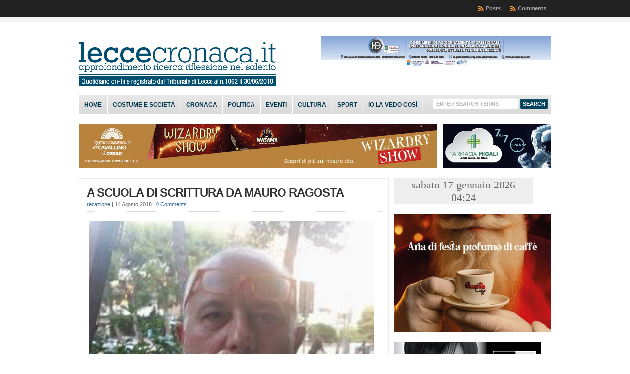

--- FILE ---
content_type: text/plain;charset=UTF-8
request_url: https://free.timeanddate.com/ts.php?t=1768620278386
body_size: -225
content:
1768620278.422 18

